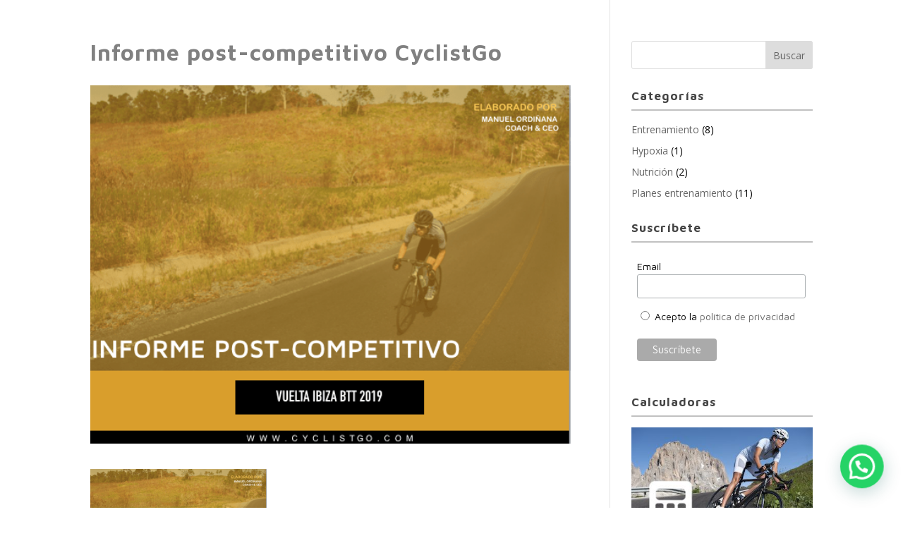

--- FILE ---
content_type: text/html; charset=UTF-8
request_url: https://www.cyclistgo.com/?attachment_id=237581
body_size: 14414
content:
<!DOCTYPE html><html lang="es"><head><meta charset="UTF-8" /><meta http-equiv="X-UA-Compatible" content="IE=edge"><link rel="pingback" href="https://www.cyclistgo.com/xmlrpc.php" /> <script type="text/javascript">document.documentElement.className = 'js';</script> <script type="text/javascript">var i18n_cooked_timer_complete = 'Timer Complete!';
				
				var cp_star_review_optional = false;</script> <meta name='robots' content='index, follow, max-image-preview:large, max-snippet:-1, max-video-preview:-1' /> <!-- This site is optimized with the Yoast SEO plugin v26.1.1 - https://yoast.com/wordpress/plugins/seo/ --><link media="all" href="https://www.cyclistgo.com/wp-content/cache/autoptimize/css/autoptimize_2e82df1c4b5a9cd6f0ac2724476344c6.css" rel="stylesheet"><link media="only screen and (max-width: 768px)" href="https://www.cyclistgo.com/wp-content/cache/autoptimize/css/autoptimize_6fe211f8bb15af76999ce9135805d7af.css" rel="stylesheet"><title>Informe post-competitivo CyclistGo - CyclistGo</title><link rel="canonical" href="https://www.cyclistgo.com/" /><meta property="og:locale" content="es_ES" /><meta property="og:title" content="Informe post-competitivo CyclistGo - CyclistGo" /><meta property="og:url" content="https://www.cyclistgo.com/" /><meta property="og:site_name" content="CyclistGo" /><meta property="og:image" content="https://www.cyclistgo.com" /><meta property="og:image:width" content="593" /><meta property="og:image:height" content="442" /><meta property="og:image:type" content="image/png" /><meta name="twitter:card" content="summary_large_image" /><meta name="twitter:site" content="@CyclistGO" /> <script type="application/ld+json" class="yoast-schema-graph">{"@context":"https://schema.org","@graph":[{"@type":"WebPage","@id":"https://www.cyclistgo.com/","url":"https://www.cyclistgo.com/","name":"Informe post-competitivo CyclistGo - CyclistGo","isPartOf":{"@id":"https://www.cyclistgo.com/#website"},"primaryImageOfPage":{"@id":"https://www.cyclistgo.com/#primaryimage"},"image":{"@id":"https://www.cyclistgo.com/#primaryimage"},"thumbnailUrl":"https://www.cyclistgo.com/wp-content/uploads/2018/08/Informe-post-competitivo-CyclistGo.png","datePublished":"2019-05-05T17:30:49+00:00","breadcrumb":{"@id":"https://www.cyclistgo.com/#breadcrumb"},"inLanguage":"es","potentialAction":[{"@type":"ReadAction","target":["https://www.cyclistgo.com/"]}]},{"@type":"ImageObject","inLanguage":"es","@id":"https://www.cyclistgo.com/#primaryimage","url":"https://www.cyclistgo.com/wp-content/uploads/2018/08/Informe-post-competitivo-CyclistGo.png","contentUrl":"https://www.cyclistgo.com/wp-content/uploads/2018/08/Informe-post-competitivo-CyclistGo.png","width":593,"height":442},{"@type":"BreadcrumbList","@id":"https://www.cyclistgo.com/#breadcrumb","itemListElement":[{"@type":"ListItem","position":1,"name":"INICIO","item":"https://www.cyclistgo.com/"},{"@type":"ListItem","position":2,"name":"Informe post-competitivo","item":"https://www.cyclistgo.com/shop/informes-deportivos/informe-post-competitivo/"},{"@type":"ListItem","position":3,"name":"Informe post-competitivo CyclistGo"}]},{"@type":"WebSite","@id":"https://www.cyclistgo.com/#website","url":"https://www.cyclistgo.com/","name":"CyclistGo","description":"Preparación Física Ciclista","potentialAction":[{"@type":"SearchAction","target":{"@type":"EntryPoint","urlTemplate":"https://www.cyclistgo.com/?s={search_term_string}"},"query-input":{"@type":"PropertyValueSpecification","valueRequired":true,"valueName":"search_term_string"}}],"inLanguage":"es"}]}</script> <!-- / Yoast SEO plugin. --><link rel='dns-prefetch' href='//use.fontawesome.com' /><link rel='dns-prefetch' href='//fonts.googleapis.com' /><link rel='dns-prefetch' href='//fonts.bunny.net' /><link rel="alternate" type="application/rss+xml" title="CyclistGo &raquo; Feed" href="https://www.cyclistgo.com/feed/" /><link rel="alternate" type="application/rss+xml" title="CyclistGo &raquo; Feed de los comentarios" href="https://www.cyclistgo.com/comments/feed/" /><meta content="Divi-child v.1" name="generator"/><link rel='stylesheet' id='et-divi-open-sans-css' href='https://fonts.googleapis.com/css?family=Open+Sans:300italic,400italic,600italic,700italic,800italic,400,300,600,700,800&#038;subset=latin,latin-ext&#038;display=swap' type='text/css' media='all' /><link rel='stylesheet' id='sab-font-css' href='https://fonts.bunny.net/css?family=Maven+Pro:400,700,400italic,700italic&#038;subset=latin' type='text/css' media='all' /> <script type="text/javascript" src="https://www.cyclistgo.com/wp-includes/js/jquery/jquery.min.js?ver=3.7.1" id="jquery-core-js"></script> <script type="text/javascript" id="ags-divi-icons-js-extra">/* <![CDATA[ */
var ags_divi_icons_config = {"pluginDirUrl":"https:\/\/www.cyclistgo.com\/wp-content\/plugins\/wp-and-divi-icons"};
/* ]]> */</script> <script type="text/javascript" src="//use.fontawesome.com/fcc8474e79.js?ver=4.7.0" id="cp-font-awesome-js"></script> <script type="text/javascript" id="fue-account-subscriptions-js-extra">/* <![CDATA[ */
var FUE = {"ajaxurl":"https:\/\/www.cyclistgo.com\/wp-admin\/admin-ajax.php","ajax_loader":"https:\/\/www.cyclistgo.com\/wp-content\/plugins\/woocommerce-follow-up-emails\/templates\/images\/ajax-loader.gif"};
/* ]]> */</script> <script type="text/javascript" id="wc-add-to-cart-js-extra">/* <![CDATA[ */
var wc_add_to_cart_params = {"ajax_url":"\/wp-admin\/admin-ajax.php","wc_ajax_url":"\/?wc-ajax=%%endpoint%%","i18n_view_cart":"Ver carrito","cart_url":"https:\/\/www.cyclistgo.com\/carro\/","is_cart":"","cart_redirect_after_add":"yes"};
/* ]]> */</script> <script type="text/javascript" id="woocommerce-js-extra">/* <![CDATA[ */
var woocommerce_params = {"ajax_url":"\/wp-admin\/admin-ajax.php","wc_ajax_url":"\/?wc-ajax=%%endpoint%%","i18n_password_show":"Mostrar contrase\u00f1a","i18n_password_hide":"Ocultar contrase\u00f1a"};
/* ]]> */</script> <link rel="https://api.w.org/" href="https://www.cyclistgo.com/wp-json/" /><link rel="alternate" title="JSON" type="application/json" href="https://www.cyclistgo.com/wp-json/wp/v2/media/237581" /><link rel="EditURI" type="application/rsd+xml" title="RSD" href="https://www.cyclistgo.com/xmlrpc.php?rsd" /><meta name="generator" content="WordPress 6.8.3" /><meta name="generator" content="WooCommerce 10.2.2" /><link rel='shortlink' href='https://www.cyclistgo.com/?p=237581' /><link rel="alternate" title="oEmbed (JSON)" type="application/json+oembed" href="https://www.cyclistgo.com/wp-json/oembed/1.0/embed?url=https%3A%2F%2Fwww.cyclistgo.com%2F%3Fattachment_id%3D237581" /><link rel="alternate" title="oEmbed (XML)" type="text/xml+oembed" href="https://www.cyclistgo.com/wp-json/oembed/1.0/embed?url=https%3A%2F%2Fwww.cyclistgo.com%2F%3Fattachment_id%3D237581&#038;format=xml" /> <!--
This site is protected by WP-CopyRightPro
Copyright 2010  Wp-CopyRightPro, IN  (http://wp-copyrightpro.com/)
--> <!-- EVITAR CLICK DERECHO--> <!-- SELECCION DE TEXTO--> <script type="text/javascript">// IE Evitar seleccion de texto
document.onselectstart=function(){
if (event.srcElement.type != "text" && event.srcElement.type != "textarea" && event.srcElement.type != "password")
return false
else return true;
};

// FIREFOX Evitar seleccion de texto
if (window.sidebar){
document.onmousedown=function(e){
var obj=e.target;
if (obj.tagName.toUpperCase() == "INPUT" || obj.tagName.toUpperCase() == "TEXTAREA" || obj.tagName.toUpperCase() == "PASSWORD")
return true;
/*else if (obj.tagName=="BUTTON"){
return true;
}*/
else
return false;
}
}
// End --></script> <!-- EVITAR IFRAME--> <!-- EVITAR DRAG AND DROP--><link rel="preconnect" href="https://fonts.googleapis.com"><link rel="preconnect" href="https://fonts.gstatic.com"><link href='https://fonts.googleapis.com/css2?display=swap&family=Maven+Pro:wght@400;500;700' rel='stylesheet'><!-- Google site verification - Google for WooCommerce --><meta name="google-site-verification" content="_RsVov-f8a-iLJVdqWtLH4BztYJ_a-2qvvTEnqpbBXg" /><meta name="viewport" content="width=device-width, initial-scale=1.0, maximum-scale=1.0, user-scalable=0" /> <noscript><style>.woocommerce-product-gallery{ opacity: 1 !important; }</style></noscript><link rel="stylesheet" type="text/css" href="//cdnjs.cloudflare.com/ajax/libs/cookieconsent2/3.1.0/cookieconsent.min.css"> <script src="//cdnjs.cloudflare.com/ajax/libs/cookieconsent2/3.1.0/cookieconsent.min.js"></script> <script>window.addEventListener("load", function(){
window.cookieconsent.initialise({
  "palette": {
    "popup": {
      "background": "#3a43e0",
      "text": "#fcfcff"
    },
    "button": {
      "background": "#201de0",
      "text": "#ffffff"
    }
  },
  "theme": "edgeless",
  "position": "top",
  "content": {
    "message": "Utilizamos cookies para optimizar la funcionalidad de la web y ofrecerte la mejor experiencia.",
    "dismiss": "Aceptar",
    "link": "Leer más",
    "href": "https://www.cyclistgo.com/aviso-legal-y-politica-de-privacidad"
	  });</script> <!-- Global site tag (gtag.js) - Google Analytics --> <script async src="https://www.googletagmanager.com/gtag/js?id=UA-53038191-1"></script> <script>window.dataLayer = window.dataLayer || [];
  function gtag(){dataLayer.push(arguments);}
  gtag('js', new Date());

  gtag('config', 'UA-53038191-1');</script> <link rel="icon" href="https://www.cyclistgo.com/wp-content/uploads/2016/08/cropped-CyclistGo-Logo-0-B-copia-32x32.png" sizes="32x32" /><link rel="icon" href="https://www.cyclistgo.com/wp-content/uploads/2016/08/cropped-CyclistGo-Logo-0-B-copia-192x192.png" sizes="192x192" /><link rel="apple-touch-icon" href="https://www.cyclistgo.com/wp-content/uploads/2016/08/cropped-CyclistGo-Logo-0-B-copia-180x180.png" /><meta name="msapplication-TileImage" content="https://www.cyclistgo.com/wp-content/uploads/2016/08/cropped-CyclistGo-Logo-0-B-copia-270x270.png" /></head><body class="attachment wp-singular attachment-template-default single single-attachment postid-237581 attachmentid-237581 attachment-png wp-theme-Divi wp-child-theme-Divi-child theme-Divi woocommerce-no-js et_bloom woo-variation-swatches wvs-behavior-blur wvs-theme-divi-child wvs-show-label wvs-tooltip et_button_custom_icon et_pb_button_helper_class et_transparent_nav et_fullwidth_nav et_fixed_nav et_hide_nav et_primary_nav_dropdown_animation_expand et_secondary_nav_dropdown_animation_fade et_header_style_left et_pb_footer_columns1 et_cover_background osx et_pb_gutters3 et_right_sidebar et_divi_theme et-db"><div id="page-container"><header id="main-header" data-height-onload="30"><div class="container clearfix et_menu_container"><div class="logo_container"> <span class="logo_helper"></span> <a href="https://www.cyclistgo.com/"> <img src="http://www.cyclistgo.com/wp-content/uploads/2016/08/CyclistGo-Logo-2-02-B2-copia.png" width="1240" height="240" alt="CyclistGo" id="logo" data-height-percentage="54" /> </a></div><div id="et-top-navigation" data-height="30" data-fixed-height="38"><nav id="top-menu-nav"><ul id="top-menu" class="nav"><li id="menu-item-508" class="menu-item menu-item-type-custom menu-item-object-custom menu-item-has-children menu-item-508"><a href="#">CyclistGo</a><ul class="sub-menu"><li id="menu-item-451" class="menu-item menu-item-type-post_type menu-item-object-page menu-item-home menu-item-451"><a href="https://www.cyclistgo.com/">Inicio</a></li><li id="menu-item-466" class="menu-item menu-item-type-post_type menu-item-object-page menu-item-466"><a href="https://www.cyclistgo.com/quienes-somos/">Quiénes somos</a></li><li id="menu-item-467" class="menu-item menu-item-type-post_type menu-item-object-page menu-item-467"><a href="https://www.cyclistgo.com/metodo-de-trabajo/">Método de trabajo</a></li></ul></li><li id="menu-item-235809" class="menu-item menu-item-type-post_type menu-item-object-page menu-item-has-children menu-item-235809"><a href="https://www.cyclistgo.com/servicios/">Servicios</a><ul class="sub-menu"><li id="menu-item-241405" class="menu-item menu-item-type-post_type menu-item-object-page menu-item-241405"><a href="https://www.cyclistgo.com/planes-de-entrenamiento/">Planes entrenamiento</a></li><li id="menu-item-143" class="menu-item menu-item-type-post_type menu-item-object-page menu-item-143"><a href="https://www.cyclistgo.com/planificacion-anual/">Planificación anual</a></li><li id="menu-item-235925" class="menu-item menu-item-type-post_type menu-item-object-page menu-item-235925"><a href="https://www.cyclistgo.com/servicios/">Informes deportivos</a></li><li id="menu-item-235926" class="menu-item menu-item-type-post_type menu-item-object-page menu-item-235926"><a href="https://www.cyclistgo.com/servicios/">Asesoramiento técnico</a></li><li id="menu-item-235927" class="menu-item menu-item-type-post_type menu-item-object-page menu-item-235927"><a href="https://www.cyclistgo.com/servicios/">Control de rendimiento</a></li></ul></li><li id="menu-item-1157" class="menu-item menu-item-type-custom menu-item-object-custom menu-item-has-children menu-item-1157"><a href="#">Calculadoras</a><ul class="sub-menu"><li id="menu-item-240901" class="menu-item menu-item-type-post_type menu-item-object-page menu-item-240901"><a href="https://www.cyclistgo.com/calculadoras/">PC-Avituallamiento</a></li><li id="menu-item-240886" class="menu-item menu-item-type-post_type menu-item-object-page menu-item-240886"><a href="https://www.cyclistgo.com/calculadora-potencia-velocidad/">Potencia-Velocidad</a></li><li id="menu-item-240885" class="menu-item menu-item-type-post_type menu-item-object-page menu-item-240885"><a href="https://www.cyclistgo.com/calculadora-velocidad-potencia/">Velocidad-Potencia</a></li><li id="menu-item-240881" class="menu-item menu-item-type-post_type menu-item-object-page menu-item-240881"><a href="https://www.cyclistgo.com/calculadora-precision/">Precisión</a></li><li id="menu-item-240882" class="menu-item menu-item-type-post_type menu-item-object-page menu-item-240882"><a href="https://www.cyclistgo.com/calculadora-fiabilidad/">Fiabilidad</a></li><li id="menu-item-240884" class="menu-item menu-item-type-post_type menu-item-object-page menu-item-240884"><a href="https://www.cyclistgo.com/calculadora-densidad-aire/">Densidad Aire</a></li><li id="menu-item-240883" class="menu-item menu-item-type-post_type menu-item-object-page menu-item-240883"><a href="https://www.cyclistgo.com/calculadora-potencia-altitud/">Potencia Altitud</a></li></ul></li><li id="menu-item-241631" class="menu-item menu-item-type-post_type menu-item-object-page menu-item-241631"><a href="https://www.cyclistgo.com/contacto/">Cita online</a></li><li id="menu-item-3985" class="menu-item menu-item-type-taxonomy menu-item-object-product_cat menu-item-3985"><a href="https://www.cyclistgo.com/servicio/recursos-descargables/">Recursos descargables</a></li><li id="menu-item-237422" class="menu-item menu-item-type-post_type menu-item-object-page menu-item-237422"><a href="https://www.cyclistgo.com/mi-cuenta/">Site</a></li><li id="menu-item-234978" class="menu-item menu-item-type-post_type menu-item-object-page menu-item-234978"><a href="https://www.cyclistgo.com/blog/">Blog</a></li><li id="menu-item-3291" class="menu-item menu-item-type-post_type menu-item-object-page menu-item-3291"><a href="https://www.cyclistgo.com/contacto/">Contacto</a></li></ul></nav> <a href="https://www.cyclistgo.com/carro/" class="et-cart-info"> <span></span> </a><div id="et_mobile_nav_menu"><div class="mobile_nav closed"> <span class="select_page">Seleccionar página</span> <span class="mobile_menu_bar mobile_menu_bar_toggle"></span></div></div></div> <!-- #et-top-navigation --></div> <!-- .container --></header> <!-- #main-header --><div id="et-main-area"><div id="main-content"><div class="container"><div id="content-area" class="clearfix"><div id="left-area"><article id="post-237581" class="et_pb_post post-237581 attachment type-attachment status-inherit hentry"><div class="et_post_meta_wrapper"><h1 class="entry-title">Informe post-competitivo CyclistGo</h1><p class="post-meta"></p><img src="https://www.cyclistgo.com/wp-content/uploads/2018/08/Informe-post-competitivo-CyclistGo.png" alt="" class="" width="1080" height="675" /></div><div class="entry-content"><p class="attachment"><a href='https://www.cyclistgo.com/wp-content/uploads/2018/08/Informe-post-competitivo-CyclistGo.png'><img decoding="async" width="250" height="186" src="https://www.cyclistgo.com/wp-content/uploads/2018/08/Informe-post-competitivo-CyclistGo-250x186.png" class="attachment-medium size-medium" alt="" srcset="https://www.cyclistgo.com/wp-content/uploads/2018/08/Informe-post-competitivo-CyclistGo-250x186.png 250w, https://www.cyclistgo.com/wp-content/uploads/2018/08/Informe-post-competitivo-CyclistGo-510x380.png 510w, https://www.cyclistgo.com/wp-content/uploads/2018/08/Informe-post-competitivo-CyclistGo.png 593w" sizes="(max-width: 250px) 100vw, 250px" /></a></p> <span class="et_bloom_bottom_trigger"></span></div><div class="et_post_meta_wrapper"></div></article></div><div id="sidebar"><div id="search-2" class="et_pb_widget widget_search"><form role="search" method="get" id="searchform" class="searchform" action="https://www.cyclistgo.com/"><div> <label class="screen-reader-text" for="s">Buscar:</label> <input type="text" value="" name="s" id="s" /> <input type="submit" id="searchsubmit" value="Buscar" /></div></form></div><div id="categories-5" class="et_pb_widget widget_categories"><h4 class="widgettitle">Categorías</h4><ul><li class="cat-item cat-item-36"><a href="https://www.cyclistgo.com/entrenamiento/">Entrenamiento</a> (8)</li><li class="cat-item cat-item-308"><a href="https://www.cyclistgo.com/hypoxia/">Hypoxia</a> (1)</li><li class="cat-item cat-item-39"><a href="https://www.cyclistgo.com/nutricion/">Nutrición</a> (2)</li><li class="cat-item cat-item-284"><a href="https://www.cyclistgo.com/planes-entrenamiento/">Planes entrenamiento</a> (11)</li></ul></div><div id="custom_html-9" class="widget_text et_pb_widget widget_custom_html"><h4 class="widgettitle">Suscríbete</h4><div class="textwidget custom-html-widget"><!-- Begin Mailchimp Signup Form --><link href="//cdn-images.mailchimp.com/embedcode/classic-10_7.css" rel="stylesheet" type="text/css"><div id="mc_embed_signup"><form action="https://cyclistgo.us18.list-manage.com/subscribe/post?u=48de314aebbbe1e54c206a0c8&amp;id=fdc4d8867b" method="post" id="mc-embedded-subscribe-form" name="mc-embedded-subscribe-form" class="validate" target="_blank" novalidate><div id="mc_embed_signup_scroll"><div class="mc-field-group"> <label for="mce-EMAIL">Email </label> <input type="email" value="" name="EMAIL" class="required email" id="mce-EMAIL"></div><div class="mc-field-group input-group"> <strong></strong><ul><li><input type="radio" value="Acepto la política de privacidad" name="MMERGE6" id="mce-MMERGE6-0"><label for="mce-MMERGE6-0"> Acepto la <a href="https://www.cyclistgo.com/aviso-legal-y-politica-de-privacidad/" target="_blank"><span style="#1C1C1C;">política de privacidad</span></a></label></li></ul></div><div id="mce-responses" class="clear"><div class="response" id="mce-error-response" style="display:none"></div><div class="response" id="mce-success-response" style="display:none"></div></div> <!-- real people should not fill this in and expect good things - do not remove this or risk form bot signups--><div style="position: absolute; left: -5000px;" aria-hidden="true"><input type="text" name="b_48de314aebbbe1e54c206a0c8_fdc4d8867b" tabindex="-1" value=""></div><div class="clear"><input type="submit" value="Suscríbete" name="subscribe" id="mc-embedded-subscribe" class="button"></div></div></form></div> <script type='text/javascript' src='//s3.amazonaws.com/downloads.mailchimp.com/js/mc-validate.js'></script><script type='text/javascript'>(function($) {window.fnames = new Array(); window.ftypes = new Array();fnames[0]='EMAIL';ftypes[0]='email';fnames[1]='FNAME';ftypes[1]='text';fnames[2]='LNAME';ftypes[2]='text';fnames[3]='ADDRESS';ftypes[3]='address';fnames[4]='PHONE';ftypes[4]='phone';fnames[5]='BIRTHDAY';ftypes[5]='birthday';fnames[6]='MMERGE6';ftypes[6]='radio'; /*
 * Translated default messages for the $ validation plugin.
 * Locale: ES
 */
$.extend($.validator.messages, {
  required: "Este campo es obligatorio.",
  remote: "Por favor, rellena este campo.",
  email: "Por favor, escribe una dirección de correo válida",
  url: "Por favor, escribe una URL válida.",
  date: "Por favor, escribe una fecha válida.",
  dateISO: "Por favor, escribe una fecha (ISO) válida.",
  number: "Por favor, escribe un número entero válido.",
  digits: "Por favor, escribe sólo dígitos.",
  creditcard: "Por favor, escribe un número de tarjeta válido.",
  equalTo: "Por favor, escribe el mismo valor de nuevo.",
  accept: "Por favor, escribe un valor con una extensión aceptada.",
  maxlength: $.validator.format("Por favor, no escribas más de {0} caracteres."),
  minlength: $.validator.format("Por favor, no escribas menos de {0} caracteres."),
  rangelength: $.validator.format("Por favor, escribe un valor entre {0} y {1} caracteres."),
  range: $.validator.format("Por favor, escribe un valor entre {0} y {1}."),
  max: $.validator.format("Por favor, escribe un valor menor o igual a {0}."),
  min: $.validator.format("Por favor, escribe un valor mayor o igual a {0}.")
});}(jQuery));var $mcj = jQuery.noConflict(true);</script> <!--End mc_embed_signup--></div></div><div id="media_image-5" class="et_pb_widget widget_media_image"><h4 class="widgettitle">Calculadoras</h4><a href="https://www.cyclistgo.com/calculadoras" target="_blank"><img width="350" height="233" src="https://www.cyclistgo.com/wp-content/uploads/2018/10/AdobeStock_76059906-copia-2-1.jpeg" class="image wp-image-234921  attachment-full size-full" alt="" style="max-width: 100%; height: auto;" decoding="async" loading="lazy" srcset="https://www.cyclistgo.com/wp-content/uploads/2018/10/AdobeStock_76059906-copia-2-1.jpeg 350w, https://www.cyclistgo.com/wp-content/uploads/2018/10/AdobeStock_76059906-copia-2-1-250x166.jpeg 250w" sizes="(max-width: 350px) 100vw, 350px" /></a></div><div id="media_image-3" class="et_pb_widget widget_media_image"><h4 class="widgettitle">¡Entrena con nosotros!</h4><a href="https://www.cyclistgo.com/servicios/" target="_blank"><img width="500" height="263" src="https://www.cyclistgo.com/wp-content/uploads/2018/10/og-devices-1.png" class="image wp-image-234919  attachment-full size-full" alt="" style="max-width: 100%; height: auto;" decoding="async" loading="lazy" srcset="https://www.cyclistgo.com/wp-content/uploads/2018/10/og-devices-1.png 500w, https://www.cyclistgo.com/wp-content/uploads/2018/10/og-devices-1-250x132.png 250w" sizes="(max-width: 500px) 100vw, 500px" /></a></div><div id="recent-posts-2" class="et_pb_widget widget_recent_entries"><h4 class="widgettitle">Entradas recientes</h4><ul><li> <a href="https://www.cyclistgo.com/entrenar-en-rodillo/">CONSEJOS BÁSICOS PARA ENTRENAR EN RODILLO</a></li><li> <a href="https://www.cyclistgo.com/analisis-de-lactato/">ANÁLISIS DE LACTATO &#8211; FACTORES CONDICIONANTES</a></li></ul></div><div id="custom_html-4" class="widget_text et_pb_widget widget_custom_html"><h4 class="widgettitle">Strava</h4><div class="textwidget custom-html-widget"><iframe allowtransparency frameborder='0' height='200' scrolling='no' src='https://www.strava.com/clubs/218868/latest-rides/708aafa72de6083b65b19520f29f3f6468bdcdc3?show_rides=true' width='300'></iframe></div></div><div id="custom_html-5" class="widget_text et_pb_widget widget_custom_html"><h4 class="widgettitle">¡Únete!</h4><div class="textwidget custom-html-widget"><iframe allowtransparency frameborder='0' height='160' scrolling='no' src='https://www.strava.com/clubs/218868/latest-rides/708aafa72de6083b65b19520f29f3f6468bdcdc3?show_rides=false' width='300'></iframe></div></div></div></div></div></div> <span class="et_pb_scroll_top et-pb-icon"></span><footer id="main-footer"><div class="container"><div id="footer-widgets" class="clearfix"><div class="footer-widget"></div></div></div><div id="footer-bottom"><div class="container clearfix"><ul class="et-social-icons"><li class="et-social-icon et-social-facebook"> <a href="https://www.facebook.com/CyclistGoTraining" class="icon"> <span>Facebook</span> </a></li><li class="et-social-icon et-social-twitter"> <a href="https://twitter.com/CyclistGo" class="icon"> <span>X</span> </a></li><li class="et-social-icon et-social-instagram"> <a href="https://www.instagram.com/cyclistgotraining/" class="icon"> <span>Instagram</span> </a></li></ul><div id="footer-info"><a href="https://www.cyclistgo.com">CyclistGo®</a>| Preparación Física Ciclista | <a href="https://www.cyclistgo.com/aviso-legal-y-politica-de-privacidad">Aviso legal y política de privacidad</a> | <a href="https://www.cyclistgo.com/condiciones-de-venta">Condiciones de venta</a> | España</div></div></div></footer></div></div> <script type="speculationrules">{"prefetch":[{"source":"document","where":{"and":[{"href_matches":"\/*"},{"not":{"href_matches":["\/wp-*.php","\/wp-admin\/*","\/wp-content\/uploads\/*","\/wp-content\/*","\/wp-content\/plugins\/*","\/wp-content\/themes\/Divi-child\/*","\/wp-content\/themes\/Divi\/*","\/*\\?(.+)"]}},{"not":{"selector_matches":"a[rel~=\"nofollow\"]"}},{"not":{"selector_matches":".no-prefetch, .no-prefetch a"}}]},"eagerness":"conservative"}]}</script> <div class="joinchat joinchat--right" data-settings='{"telephone":"34611063741","mobile_only":false,"button_delay":3,"whatsapp_web":true,"qr":false,"message_views":2,"message_delay":10,"message_badge":true,"message_send":"","message_hash":"1861fccb"}' hidden aria-hidden="false"><div class="joinchat__button" role="button" tabindex="0" aria-label="Abrir chat"></div><div class="joinchat__badge">1</div><div class="joinchat__chatbox" role="dialog" aria-labelledby="joinchat__label" aria-modal="true"><div class="joinchat__header"><div id="joinchat__label"> <a href="https://join.chat/es/powered/?site=CyclistGo&#038;url=https%3A%2F%2Fwww.cyclistgo.com" rel="nofollow noopener" target="_blank"> Powered by <svg width="81" height="18" viewbox="0 0 1424 318"><title>Joinchat</title><path d="m171 7 6 2 3 3v5l-1 8a947 947 0 0 0-2 56v53l1 24v31c0 22-6 43-18 63-11 19-27 35-48 48s-44 18-69 18c-14 0-24-3-32-8-7-6-11-13-11-23a26 26 0 0 1 26-27c7 0 13 2 19 6l12 12 1 1a97 97 0 0 0 10 13c4 4 7 6 10 6 4 0 7-2 10-6l6-23v-1c2-12 3-28 3-48V76l-1-3-3-1h-1l-11-2c-2-1-3-3-3-7s1-6 3-7a434 434 0 0 0 90-49zm1205 43c4 0 6 1 6 3l3 36a1888 1888 0 0 0 34 0h1l3 2 1 8-1 8-3 1h-35v62c0 14 2 23 5 28 3 6 9 8 16 8l5-1 3-1c2 0 3 1 5 3s3 4 2 6c-4 10-11 19-22 27-10 8-22 12-36 12-16 0-28-5-37-15l-8-13v1h-1c-17 17-33 26-47 26-18 0-31-13-39-39-5 12-12 22-21 29s-19 10-31 10c-11 0-21-4-29-13-7-8-11-18-11-30 0-10 2-17 5-23s9-11 17-15c13-7 35-14 67-21h1v-11c0-11-2-19-5-26-4-6-8-9-14-9-3 0-5 1-5 4v1l-2 15c-2 11-6 19-11 24-6 6-14 8-23 8-5 0-9-1-13-4-3-3-5-8-5-13 0-11 9-22 26-33s38-17 60-17c41 0 62 15 62 46v58l1 11 2 8 2 3h4l5-3 1-1-1-13v-88l-3-2-12-1c-1 0-2-3-2-7s1-6 2-6c16-4 29-9 40-15 10-6 20-15 31-25 1-2 4-3 7-3zM290 88c28 0 50 7 67 22 17 14 25 34 25 58 0 26-9 46-27 61s-42 22-71 22c-28 0-50-7-67-22a73 73 0 0 1-25-58c0-26 9-46 27-61s42-22 71-22zm588 0c19 0 34 4 45 12 11 9 17 18 17 29 0 6-3 11-7 15s-10 6-17 6c-13 0-24-8-33-25-5-11-10-18-13-21s-6-5-9-5c-8 0-11 6-11 17a128 128 0 0 0 32 81c8 8 16 12 25 12 8 0 16-3 24-10 1-1 3 0 6 2 2 2 3 3 3 5-5 12-15 23-29 32s-30 13-48 13c-24 0-43-7-58-22a78 78 0 0 1-22-58c0-25 9-45 27-60s41-23 68-23zm-402-3 5 2 3 3-1 10a785 785 0 0 0-2 53v76c1 3 2 4 4 4l11 3 11-3c3 0 4-1 4-4v-82l-1-2-3-2-11-1-2-6c0-4 1-6 2-6a364 364 0 0 0 77-44l5 2 3 3v12a393 393 0 0 0-1 21c5-10 12-18 22-25 9-8 21-11 34-11 16 0 29 5 38 14 10 9 14 22 14 39v88c0 3 2 4 4 4l11 3c1 0 2 2 2 6 0 5-1 7-2 7h-1a932 932 0 0 1-49-2 462 462 0 0 0-48 2c-2 0-3-2-3-7 0-3 1-6 3-6l8-3 3-1 1-3v-62c0-14-2-24-6-29-4-6-12-9-22-9l-7 1v99l1 3 3 1 8 3h1l2 6c0 5-1 7-3 7a783 783 0 0 1-47-2 512 512 0 0 0-51 2h-1a895 895 0 0 1-49-2 500 500 0 0 0-50 2c-1 0-2-2-2-7 0-4 1-6 2-6l11-3c2 0 3-1 4-4v-82l-1-3-3-1-11-2c-1 0-2-2-2-6l2-6a380 380 0 0 0 80-44zm539-75 5 2 3 3-1 9a758 758 0 0 0-2 55v42h1c5-9 12-16 21-22 9-7 20-10 32-10 16 0 29 5 38 14 10 9 14 22 14 39v88c0 2 2 3 4 4l11 2c1 0 2 2 2 7 0 4-1 6-2 6h-1a937 937 0 0 1-49-2 466 466 0 0 0-48 2c-2 0-3-2-3-6s1-7 3-7l8-2 3-2 1-3v-61c0-14-2-24-6-29-4-6-12-9-22-9l-7 1v99l1 2 3 2 8 2h1c1 1 2 3 2 7s-1 6-3 6a788 788 0 0 1-47-2 517 517 0 0 0-51 2c-1 0-2-2-2-6 0-5 1-7 2-7l11-2c3-1 4-2 4-5V71l-1-3-3-1-11-2c-1 0-2-2-2-6l2-6a387 387 0 0 0 81-43zm-743 90c-8 0-12 7-12 20a266 266 0 0 0 33 116c3 3 6 4 9 4 8 0 12-6 12-20 0-17-4-38-11-65-8-27-15-44-22-50-3-4-6-5-9-5zm939 65c-6 0-9 4-9 13 0 8 2 16 7 22 5 7 10 10 15 10l6-2v-22c0-6-2-11-7-15-4-4-8-6-12-6zM451 0c10 0 18 3 25 10s10 16 10 26a35 35 0 0 1-35 36c-11 0-19-4-26-10-7-7-10-16-10-26s3-19 10-26 15-10 26-10zm297 249c9 0 16-3 22-8 6-6 9-12 9-20s-3-15-9-21-13-8-22-8-16 3-22 8-9 12-9 21 3 14 9 20 13 8 22 8z"/></svg> </a></div><div class="joinchat__close" role="button" tabindex="0" aria-label="Cerrar"></div></div><div class="joinchat__scroll"><div class="joinchat__content"><div class="joinchat__chat"><div class="joinchat__bubble">¡Hola 🚴‍♂️, estamos en linea para cualquier cosa que necesites!</div></div><div class="joinchat__open" role="button" tabindex="0"><div class="joinchat__open__text">Abrir chat</div> <svg class="joinchat__open__icon" width="60" height="60" viewbox="0 0 400 400"> <path class="joinchat__pa" d="M168.83 200.504H79.218L33.04 44.284a1 1 0 0 1 1.386-1.188L365.083 199.04a1 1 0 0 1 .003 1.808L34.432 357.903a1 1 0 0 1-1.388-1.187l29.42-99.427"/> <path class="joinchat__pb" d="M318.087 318.087c-52.982 52.982-132.708 62.922-195.725 29.82l-80.449 10.18 10.358-80.112C18.956 214.905 28.836 134.99 81.913 81.913c65.218-65.217 170.956-65.217 236.174 0 42.661 42.661 57.416 102.661 44.265 157.316"/> </svg></div></div></div></div></div> <script type='text/javascript'>(function () {
			var c = document.body.className;
			c = c.replace(/woocommerce-no-js/, 'woocommerce-js');
			document.body.className = c;
		})();</script> <script type="text/javascript">(function($) {
$(document).ready(function() {
$('.et-social-icons .et-social-icon a').click(function(e) {
e.preventDefault();
var url = $(this).attr('href');
window.open(url, '_blank');
});
});
})(jQuery);</script> <script>jQuery(document).ready(function() {
  var downloadButton = jQuery('.download-button');
     
  downloadButton.each(function(index) {
    jQuery(this).attr('download', '');
  });
});</script><link rel='stylesheet' id='et-gf-open-sans-css' href='https://fonts.googleapis.com/css?family=Open+Sans%3A400%2C700&#038;ver=1.3.12' type='text/css' media='all' /> <script type="text/javascript" id="wc-memberships-blocks-common-js-extra">/* <![CDATA[ */
var wc_memberships_blocks_common = {"keywords":{"email":"Email","phone":"Phone","plan":"Plan","address":"Address","search_not_found":"We didn't find any members. Please try a different search or check for typos.","results_not_found":"No records found..."},"ajaxUrl":"https:\/\/www.cyclistgo.com\/wp-admin\/admin-ajax.php","restUrl":"https:\/\/www.cyclistgo.com\/wp-json\/","restNonce":"89fc6ebc5d"};
/* ]]> */</script> <script type="text/javascript" id="fue-front-script-js-extra">/* <![CDATA[ */
var FUE_Front = {"is_logged_in":"","ajaxurl":"https:\/\/www.cyclistgo.com\/wp-admin\/admin-ajax.php"};
/* ]]> */</script> <script type="text/javascript" id="wp-util-js-extra">/* <![CDATA[ */
var _wpUtilSettings = {"ajax":{"url":"\/wp-admin\/admin-ajax.php"}};
/* ]]> */</script> <script type="text/javascript" id="wp-api-request-js-extra">/* <![CDATA[ */
var wpApiSettings = {"root":"https:\/\/www.cyclistgo.com\/wp-json\/","nonce":"89fc6ebc5d","versionString":"wp\/v2\/"};
/* ]]> */</script> <script type="text/javascript" src="https://www.cyclistgo.com/wp-includes/js/dist/hooks.min.js?ver=4d63a3d491d11ffd8ac6" id="wp-hooks-js"></script> <script type="text/javascript" src="https://www.cyclistgo.com/wp-includes/js/dist/i18n.min.js?ver=5e580eb46a90c2b997e6" id="wp-i18n-js"></script> <script type="text/javascript" id="wp-i18n-js-after">/* <![CDATA[ */
wp.i18n.setLocaleData( { 'text direction\u0004ltr': [ 'ltr' ] } );
/* ]]> */</script> <script type="text/javascript" src="https://www.cyclistgo.com/wp-includes/js/dist/vendor/wp-polyfill.min.js?ver=3.15.0" id="wp-polyfill-js"></script> <script type="text/javascript" src="https://www.cyclistgo.com/wp-includes/js/dist/url.min.js?ver=c2964167dfe2477c14ea" id="wp-url-js"></script> <script type="text/javascript" id="wp-api-fetch-js-translations">/* <![CDATA[ */
( function( domain, translations ) {
	var localeData = translations.locale_data[ domain ] || translations.locale_data.messages;
	localeData[""].domain = domain;
	wp.i18n.setLocaleData( localeData, domain );
} )( "default", {"translation-revision-date":"2025-09-29 19:09:09+0000","generator":"GlotPress\/4.0.1","domain":"messages","locale_data":{"messages":{"":{"domain":"messages","plural-forms":"nplurals=2; plural=n != 1;","lang":"es"},"You are probably offline.":["Probablemente est\u00e1s desconectado."],"Media upload failed. If this is a photo or a large image, please scale it down and try again.":["La subida de medios ha fallado. Si esto es una foto o una imagen grande, por favor, reduce su tama\u00f1o e int\u00e9ntalo de nuevo."],"The response is not a valid JSON response.":["Las respuesta no es una respuesta JSON v\u00e1lida."],"An unknown error occurred.":["Ha ocurrido un error desconocido."]}},"comment":{"reference":"wp-includes\/js\/dist\/api-fetch.js"}} );
/* ]]> */</script> <script type="text/javascript" src="https://www.cyclistgo.com/wp-includes/js/dist/api-fetch.min.js?ver=3623a576c78df404ff20" id="wp-api-fetch-js"></script> <script type="text/javascript" id="wp-api-fetch-js-after">/* <![CDATA[ */
wp.apiFetch.use( wp.apiFetch.createRootURLMiddleware( "https://www.cyclistgo.com/wp-json/" ) );
wp.apiFetch.nonceMiddleware = wp.apiFetch.createNonceMiddleware( "89fc6ebc5d" );
wp.apiFetch.use( wp.apiFetch.nonceMiddleware );
wp.apiFetch.use( wp.apiFetch.mediaUploadMiddleware );
wp.apiFetch.nonceEndpoint = "https://www.cyclistgo.com/wp-admin/admin-ajax.php?action=rest-nonce";
/* ]]> */</script> <script type="text/javascript" id="woo-variation-swatches-js-extra">/* <![CDATA[ */
var woo_variation_swatches_options = {"show_variation_label":"1","clear_on_reselect":"","variation_label_separator":":","is_mobile":"","show_variation_stock":"","stock_label_threshold":"5","cart_redirect_after_add":"yes","enable_ajax_add_to_cart":"yes","cart_url":"https:\/\/www.cyclistgo.com\/carro\/","is_cart":""};
/* ]]> */</script> <script type="text/javascript" id="divi-custom-script-js-extra">/* <![CDATA[ */
var DIVI = {"item_count":"%d Item","items_count":"%d Items"};
var et_builder_utils_params = {"condition":{"diviTheme":true,"extraTheme":false},"scrollLocations":["app","top"],"builderScrollLocations":{"desktop":"app","tablet":"app","phone":"app"},"onloadScrollLocation":"app","builderType":"fe"};
var et_frontend_scripts = {"builderCssContainerPrefix":"#et-boc","builderCssLayoutPrefix":"#et-boc .et-l"};
var et_pb_custom = {"ajaxurl":"https:\/\/www.cyclistgo.com\/wp-admin\/admin-ajax.php","images_uri":"https:\/\/www.cyclistgo.com\/wp-content\/themes\/Divi\/images","builder_images_uri":"https:\/\/www.cyclistgo.com\/wp-content\/themes\/Divi\/includes\/builder\/images","et_frontend_nonce":"edaed8374c","subscription_failed":"Por favor, revise los campos a continuaci\u00f3n para asegurarse de que la informaci\u00f3n introducida es correcta.","et_ab_log_nonce":"11728fcfa2","fill_message":"Por favor, rellene los siguientes campos:","contact_error_message":"Por favor, arregle los siguientes errores:","invalid":"De correo electr\u00f3nico no v\u00e1lida","captcha":"Captcha","prev":"Anterior","previous":"Anterior","next":"Siguiente","wrong_captcha":"Ha introducido un n\u00famero equivocado de captcha.","wrong_checkbox":"Caja","ignore_waypoints":"no","is_divi_theme_used":"1","widget_search_selector":".widget_search","ab_tests":[],"is_ab_testing_active":"","page_id":"237581","unique_test_id":"","ab_bounce_rate":"5","is_cache_plugin_active":"yes","is_shortcode_tracking":"","tinymce_uri":"https:\/\/www.cyclistgo.com\/wp-content\/themes\/Divi\/includes\/builder\/frontend-builder\/assets\/vendors","accent_color":"rgba(65,39,196,0.63)","waypoints_options":[]};
var et_pb_box_shadow_elements = [];
/* ]]> */</script> <script type="text/javascript" id="q2w3_fixed_widget-js-extra">/* <![CDATA[ */
var q2w3_sidebar_options = [{"sidebar":"sidebar-1","use_sticky_position":false,"margin_top":0,"margin_bottom":0,"stop_elements_selectors":"","screen_max_width":0,"screen_max_height":0,"widgets":["#custom_html-4","#custom_html-5"]},{"sidebar":"et_pb_widget_area_4","use_sticky_position":false,"margin_top":0,"margin_bottom":0,"stop_elements_selectors":"","screen_max_width":0,"screen_max_height":0,"widgets":["#custom_html-7"]}];
/* ]]> */</script> <script type="text/javascript" id="wc-order-attribution-js-extra">/* <![CDATA[ */
var wc_order_attribution = {"params":{"lifetime":1.0e-5,"session":30,"base64":false,"ajaxurl":"https:\/\/www.cyclistgo.com\/wp-admin\/admin-ajax.php","prefix":"wc_order_attribution_","allowTracking":true},"fields":{"source_type":"current.typ","referrer":"current_add.rf","utm_campaign":"current.cmp","utm_source":"current.src","utm_medium":"current.mdm","utm_content":"current.cnt","utm_id":"current.id","utm_term":"current.trm","utm_source_platform":"current.plt","utm_creative_format":"current.fmt","utm_marketing_tactic":"current.tct","session_entry":"current_add.ep","session_start_time":"current_add.fd","session_pages":"session.pgs","session_count":"udata.vst","user_agent":"udata.uag"}};
/* ]]> */</script> <script type="text/javascript" id="et-builder-cpt-modules-wrapper-js-extra">/* <![CDATA[ */
var et_modules_wrapper = {"builderCssContainerPrefix":"#et-boc","builderCssLayoutPrefix":"#et-boc .et-l"};
/* ]]> */</script> <!-- WooCommerce JavaScript --> <script type="text/javascript">jQuery(function($) { 
jQuery('.woocommerce-product-gallery .label-wrap').appendTo('.woocommerce-product-gallery');
 });</script> <script defer src="https://www.cyclistgo.com/wp-content/cache/autoptimize/js/autoptimize_7e68bdce66ea38e7a945f7dcf43be8a8.js"></script></body></html>

<!-- Page cached by LiteSpeed Cache 7.6.2 on 2026-01-24 18:12:15 -->